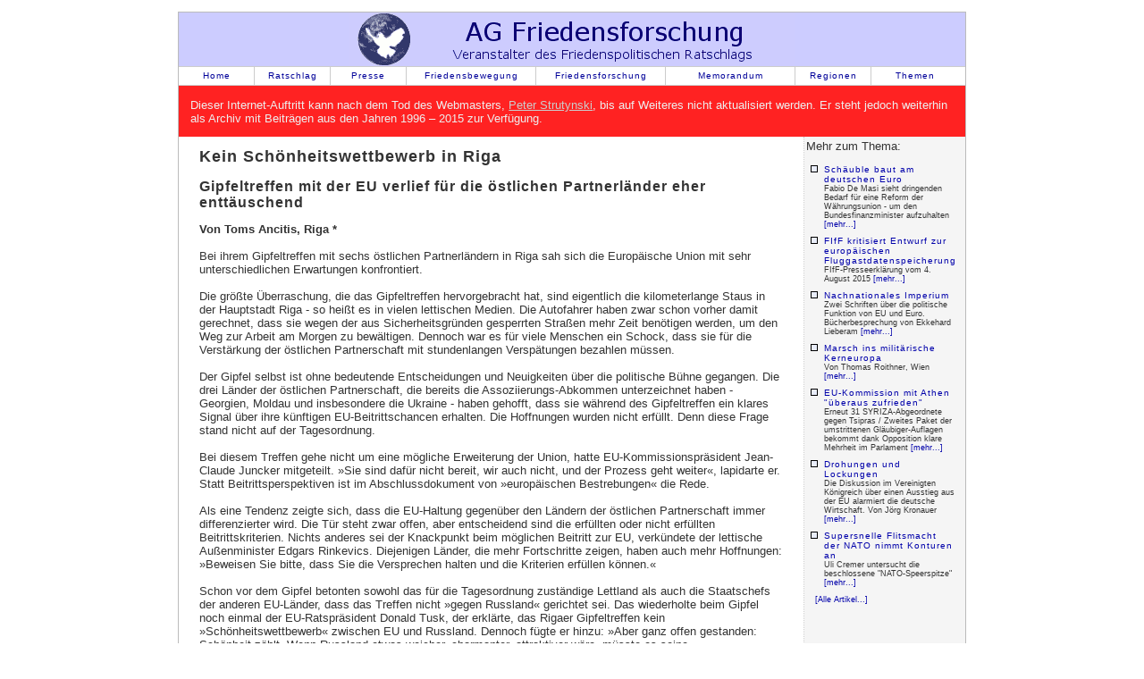

--- FILE ---
content_type: text/html
request_url: http://ag-friedensforschung.de/themen/Europa1/riga.html
body_size: 2932
content:
<!DOCTYPE HTML PUBLIC "-//W3C//DTD HTML 4.01 Transitional//EN" "http://www.w3.org/TR/html4/loose.dtd">
<html>
<head>
<META HTTP-EQUIV="CONTENT-TYPE" CONTENT="text/html; charset=UTF-8">
<title>Gipfeltreffen mit der EU mit Oststaaten, 24.05.2015 (Friedensratschlag)</title>
<style type="text/css" media="screen">@import "../../agf.css";</style>
<style type="text/css" media="print">@import "../../print.css";</style>
<meta name="viewport" content="width=device-width, initial-scale=1.0">
<style type="text/css" media="screen">@import "../../agf-mobile.css";</style>
<meta name="keywords" content="Kasseler Friedensforum Friedenspolitischer Ratschlag AG Friedensforschung Friedensratschlag Friedensbewegung">
</head>
<body>
<div id="wrapper">
<div id="header">
<a href="http://www.ag-friedensforschung.de/" title="AG-Friedensforschung Home">
<img src="../../images/banner1.gif" width="500" height="60" alt="AG Friedensforschung an der Uni Kassel/Friedenspolitischer Ratschlag"></a>
</div>
<div id="menu">
<ul>
<li class="one"><a href="http://www.ag-friedensforschung.de/">Home</a></li>
<li class="two"><a href="http://www.ag-friedensforschung.de/rat/">Ratschlag</a></li>
<li class="two"><a href="http://www.ag-friedensforschung.de/presse/">Presse</a></li>
<li class="menulong"><a href="http://www.ag-friedensforschung.de/bewegung/">Friedensbewegung</a></li>
<li class="menulong"><a href="http://www.ag-friedensforschung.de/science/">Friedensforschung</a></li>
<li class="menumed"><a href="http://www.ag-friedensforschung.de/memorandum/">Memorandum</a></li>
<li class="two"><a href="http://www.ag-friedensforschung.de/regionen/">Regionen</a></li>
<li class="five"><a href="http://www.ag-friedensforschung.de/themen/">Themen</a></li>
</ul>
</div>
<div style="clear: both; height: 0; "><!-- clear:both fuer pagebody geht mit ie5 mac nicht --></div>
<div id="pagebody"><div id="hinweis">Dieser Internet-Auftritt kann nach dem Tod des Webmasters, <a href="http://www.ag-friedensforschung.de/nachruf.html">Peter Strutynski</a>, bis auf Weiteres nicht aktualisiert werden. Er steht jedoch weiterhin als Archiv mit Beiträgen aus den Jahren 1996 – 2015 zur Verfügung.</div>
<div id="articlemaincontent">











<h1>Kein Schönheitswettbewerb in Riga</h1>
<h2>Gipfeltreffen mit der EU verlief für die östlichen Partnerländer eher enttäuschend</h2>
<p><b></b></p>



<b>Von Toms Ancitis, Riga *</b>
<br><br>
Bei ihrem Gipfeltreffen mit sechs östlichen Partnerländern in Riga sah sich die Europäische Union mit sehr unterschiedlichen Erwartungen konfrontiert.
<br><br>
Die größte Überraschung, die das Gipfeltreffen hervorgebracht hat, sind eigentlich die kilometerlange Staus in der Hauptstadt Riga - so heißt es in vielen lettischen Medien. Die Autofahrer haben zwar schon vorher damit gerechnet, dass sie wegen der aus Sicherheitsgründen gesperrten Straßen mehr Zeit benötigen werden, um den Weg zur Arbeit am Morgen zu bewältigen. Dennoch war es für viele Menschen ein Schock, dass sie für die Verstärkung der östlichen Partnerschaft mit stundenlangen Verspätungen bezahlen müssen.
<br><br>
Der Gipfel selbst ist ohne bedeutende Entscheidungen und Neuigkeiten über die politische Bühne gegangen. Die drei Länder der östlichen Partnerschaft, die bereits die Assoziierungs-Abkommen unterzeichnet haben - Georgien, Moldau und insbesondere die Ukraine - haben gehofft, dass sie während des Gipfeltreffen ein klares Signal über ihre künftigen EU-Beitrittschancen erhalten. Die Hoffnungen wurden nicht erfüllt. Denn diese Frage stand nicht auf der Tagesordnung.
<br><br>
Bei diesem Treffen gehe nicht um eine mögliche Erweiterung der Union, hatte EU-Kommissionspräsident Jean-Claude Juncker mitgeteilt. »Sie sind dafür nicht bereit, wir auch nicht, und der Prozess geht weiter«, lapidarte er. Statt Beitrittsperspektiven ist im Abschlussdokument von »europäischen Bestrebungen« die Rede.
<br><br>
Als eine Tendenz zeigte sich, dass die EU-Haltung gegenüber den Ländern der östlichen Partnerschaft immer differenzierter wird. Die Tür steht zwar offen, aber entscheidend sind die erfüllten oder nicht erfüllten Beitrittskriterien. Nichts anderes sei der Knackpunkt beim möglichen Beitritt zur EU, verkündete der lettische Außenminister Edgars Rinkevics. Diejenigen Länder, die mehr Fortschritte zeigen, haben auch mehr Hoffnungen: »Beweisen Sie bitte, dass Sie die Versprechen halten und die Kriterien erfüllen können.«
<br><br>
Schon vor dem Gipfel betonten sowohl das für die Tagesordnung zuständige Lettland als auch die Staatschefs der anderen EU-Länder, dass das Treffen nicht »gegen Russland« gerichtet sei. Das wiederholte beim Gipfel noch einmal der EU-Ratspräsident Donald Tusk, der erklärte, das Rigaer Gipfeltreffen kein »Schönheitswettbewerb« zwischen EU und Russland. Dennoch fügte er hinzu: »Aber ganz offen gestanden: Schönheit zählt. Wenn Russland etwas weicher, charmanter, attraktiver wäre, müsste es seine Unzulänglichkeiten vielleicht nicht mit destruktiven, aggressiven und schikanierenden Taktiken gegenüber seinen Nachbarn kompensieren«.
<br><br>
Die heftigsten Diskussionen während des Gipfeltreffens gingen erwartungsgemäß gerade um das Thema Russland - Ukraine. Armenien und Belarus, die traditionell gute Beziehungen zu Moskau pflegen, wollten die vorbereitete Abschlussdeklaration nicht unterzeichnen, weil darin die russische Annexion der Schwarzmeerhalbinsel Krim verurteilt wurde und forderten, dass ihre abweichende Haltung im Dokument vermerkt wird. Ansonsten enthält das Abschlussdokument keine besonderen Punkte, die die Länder der östlichen Partnerschaft erhofft hatten - auch über die Visafreiheit für die Ukraine und Georgien wurde noch nicht entschieden, aber es bestehen Hoffnungen, dass die Ukrainer und Georgier die Visafreiheit im Zeitraum von ein Jahre erhalten können, sagte am Freitag die lettische Staatschefin Laimdota Straujuma.
<br><br>
<i>* Aus: neues deutschland, Samstag, 23. Mai 2015</i>




<br><br><br>
<a href="/themen/Europa1/Welcome.html"><b>Zurück zur EU-Europa-Seite </b></a><br><br>
<a href="/themen/Europa/Welcome.html">Zur EU-Europa-Seite (Beiträge vor 2014)</a><br><br>
<a href="/Welcome.html"><b>Zurück zur Homepage</b></a><br><br>
</div>
<div class="thinbar">
<iframe id="related" scrolling="no" frameborder=0 src="../../themen/Europa1/Welcome.html.index"></iframe>
</div>
</div>
<div id="footer">
Bundesausschuss Friedensratschlag - Germaniastr. 14 - 34119 Kassel - eMail: <a href="mailto:bundesausschuss@friedensratschlag.de">bundesausschuss@friedensratschlag.de</a>
</div>
</div>
</body>
</html>

--- FILE ---
content_type: text/html
request_url: http://ag-friedensforschung.de/themen/Europa1/Welcome.html.index
body_size: 1082
content:
<!DOCTYPE HTML PUBLIC "-//W3C//DTD HTML 4.01 Transitional//EN" "http://www.w3.org/TR/html4/loose.dtd">
<html><head>
<META HTTP-EQUIV="CONTENT-TYPE" CONTENT="text/html; charset=UTF-8">
<style type="text/css" media="screen">@import "../../agf.css";</style>
<title></title>
</head>
<body id="relbody">Mehr zum Thema:<br><div id="topiclist"><ul><li><h6><a href="../../regionen/Griechenland1/masi.html" target="_top">Schäuble baut am deutschen Euro</a></h6>Fabio De Masi sieht dringenden Bedarf für eine Reform der Währungsunion - um den Bundesfinanzminister aufzuhalten <a href="../../regionen/Griechenland1/masi.html" target="_top">[mehr...]</a></li>
<li><h6><a href="../../themen/Europa1/fiff.html" target="_top">FIfF kritisiert Entwurf zur europäischen Fluggastdatenspeicherung</a></h6>FIfF-﻿Presseerklärung vom 4. August 2015 <a href="../../themen/Europa1/fiff.html" target="_top">[mehr...]</a></li>
<li><h6><a href="../../themen/Europa1/imperium.html" target="_top">Nachnationales Imperium</a></h6>Zwei Schriften über die politische Funktion von EU und Euro. Bücherbesprechung von Ekkehard Lieberam <a href="../../themen/Europa1/imperium.html" target="_top">[mehr...]</a></li>
<li><h6><a href="../../regionen/Austria1/mil.html" target="_top">Marsch ins militärische Kerneuropa</a></h6>Von Thomas Roithner, Wien <a href="../../regionen/Austria1/mil.html" target="_top">[mehr...]</a></li>
<li><h6><a href="../../regionen/Griechenland1/eu10.html" target="_top">EU-Kommission mit Athen "überaus zufrieden"</a></h6>Erneut 31 SYRIZA-Abgeordnete gegen Tsipras / Zweites Paket der umstrittenen Gläubiger-Auflagen bekommt dank Opposition klare Mehrheit im Parlament <a href="../../regionen/Griechenland1/eu10.html" target="_top">[mehr...]</a></li>
<li><h6><a href="../../regionen/UK1/brexit.html" target="_top">Drohungen und Lockungen</a></h6>Die Diskussion im Vereinigten Königreich über einen Ausstieg aus der EU alarmiert die deutsche Wirtschaft. Von Jörg Kronauer <a href="../../regionen/UK1/brexit.html" target="_top">[mehr...]</a></li>
<li><h6><a href="../../themen/NATO1/flitsmacht.html" target="_top">Supersnelle Flitsmacht der NATO nimmt Konturen an</a></h6>Uli Cremer untersucht die beschlossene "NATO-Speerspitze" <a href="../../themen/NATO1/flitsmacht.html" target="_top">[mehr...]</a></li>
</ul>
<p><a href="../../themen/Europa1/Welcome.html" target="_top">[Alle Artikel...]</a><p>
</div>
</body></html>